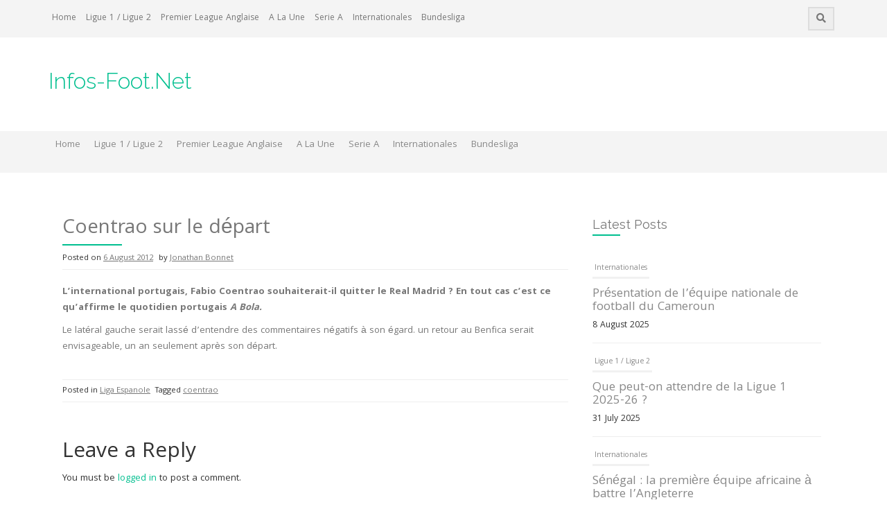

--- FILE ---
content_type: text/html; charset=UTF-8
request_url: https://www.infos-foot.net/coentrao-sur-le-depart/
body_size: 7876
content:
<!DOCTYPE html>
<html lang="en-US">
<head>
    <meta charset="UTF-8">
    <meta name="viewport" content="width=device-width, initial-scale=1">
    <link rel="profile" href="http://gmpg.org/xfn/11">
    <link rel="pingback" href="https://www.infos-foot.net/xmlrpc.php">

    <title>Coentrao sur le départ &#8211; Infos-Foot.Net</title>
<meta name='robots' content='max-image-preview:large'/>
<link rel='dns-prefetch' href='//fonts.googleapis.com'/>
<link rel='dns-prefetch' href='//s.w.org'/>
<link rel="alternate" type="application/rss+xml" title="Infos-Foot.Net &raquo; Feed" href="https://www.infos-foot.net/feed/"/>
<link rel="alternate" type="application/rss+xml" title="Infos-Foot.Net &raquo; Comments Feed" href="https://www.infos-foot.net/comments/feed/"/>
<link rel="alternate" type="application/rss+xml" title="Infos-Foot.Net &raquo; Coentrao sur le départ Comments Feed" href="https://www.infos-foot.net/coentrao-sur-le-depart/feed/"/>
<script type="text/javascript">window._wpemojiSettings={"baseUrl":"https:\/\/s.w.org\/images\/core\/emoji\/14.0.0\/72x72\/","ext":".png","svgUrl":"https:\/\/s.w.org\/images\/core\/emoji\/14.0.0\/svg\/","svgExt":".svg","source":{"concatemoji":"https:\/\/www.infos-foot.net\/wp-includes\/js\/wp-emoji-release.min.js?ver=6.0.11"}};!function(e,a,t){var n,r,o,i=a.createElement("canvas"),p=i.getContext&&i.getContext("2d");function s(e,t){var a=String.fromCharCode,e=(p.clearRect(0,0,i.width,i.height),p.fillText(a.apply(this,e),0,0),i.toDataURL());return p.clearRect(0,0,i.width,i.height),p.fillText(a.apply(this,t),0,0),e===i.toDataURL()}function c(e){var t=a.createElement("script");t.src=e,t.defer=t.type="text/javascript",a.getElementsByTagName("head")[0].appendChild(t)}for(o=Array("flag","emoji"),t.supports={everything:!0,everythingExceptFlag:!0},r=0;r<o.length;r++)t.supports[o[r]]=function(e){if(!p||!p.fillText)return!1;switch(p.textBaseline="top",p.font="600 32px Arial",e){case"flag":return s([127987,65039,8205,9895,65039],[127987,65039,8203,9895,65039])?!1:!s([55356,56826,55356,56819],[55356,56826,8203,55356,56819])&&!s([55356,57332,56128,56423,56128,56418,56128,56421,56128,56430,56128,56423,56128,56447],[55356,57332,8203,56128,56423,8203,56128,56418,8203,56128,56421,8203,56128,56430,8203,56128,56423,8203,56128,56447]);case"emoji":return!s([129777,127995,8205,129778,127999],[129777,127995,8203,129778,127999])}return!1}(o[r]),t.supports.everything=t.supports.everything&&t.supports[o[r]],"flag"!==o[r]&&(t.supports.everythingExceptFlag=t.supports.everythingExceptFlag&&t.supports[o[r]]);t.supports.everythingExceptFlag=t.supports.everythingExceptFlag&&!t.supports.flag,t.DOMReady=!1,t.readyCallback=function(){t.DOMReady=!0},t.supports.everything||(n=function(){t.readyCallback()},a.addEventListener?(a.addEventListener("DOMContentLoaded",n,!1),e.addEventListener("load",n,!1)):(e.attachEvent("onload",n),a.attachEvent("onreadystatechange",function(){"complete"===a.readyState&&t.readyCallback()})),(e=t.source||{}).concatemoji?c(e.concatemoji):e.wpemoji&&e.twemoji&&(c(e.twemoji),c(e.wpemoji)))}(window,document,window._wpemojiSettings);</script>
<style type="text/css">img.wp-smiley,img.emoji{display:inline!important;border:none!important;box-shadow:none!important;height:1em!important;width:1em!important;margin:0 .07em!important;vertical-align:-.1em!important;background:none!important;padding:0!important}</style>
	<link rel='stylesheet' id='wp-block-library-css' href='https://www.infos-foot.net/wp-includes/css/dist/block-library/style.min.css?ver=6.0.11' type='text/css' media='all'/>
<style id='global-styles-inline-css' type='text/css'>body{--wp--preset--color--black:#000;--wp--preset--color--cyan-bluish-gray:#abb8c3;--wp--preset--color--white:#fff;--wp--preset--color--pale-pink:#f78da7;--wp--preset--color--vivid-red:#cf2e2e;--wp--preset--color--luminous-vivid-orange:#ff6900;--wp--preset--color--luminous-vivid-amber:#fcb900;--wp--preset--color--light-green-cyan:#7bdcb5;--wp--preset--color--vivid-green-cyan:#00d084;--wp--preset--color--pale-cyan-blue:#8ed1fc;--wp--preset--color--vivid-cyan-blue:#0693e3;--wp--preset--color--vivid-purple:#9b51e0;--wp--preset--gradient--vivid-cyan-blue-to-vivid-purple:linear-gradient(135deg,rgba(6,147,227,1) 0%,#9b51e0 100%);--wp--preset--gradient--light-green-cyan-to-vivid-green-cyan:linear-gradient(135deg,#7adcb4 0%,#00d082 100%);--wp--preset--gradient--luminous-vivid-amber-to-luminous-vivid-orange:linear-gradient(135deg,rgba(252,185,0,1) 0%,rgba(255,105,0,1) 100%);--wp--preset--gradient--luminous-vivid-orange-to-vivid-red:linear-gradient(135deg,rgba(255,105,0,1) 0%,#cf2e2e 100%);--wp--preset--gradient--very-light-gray-to-cyan-bluish-gray:linear-gradient(135deg,#eee 0%,#a9b8c3 100%);--wp--preset--gradient--cool-to-warm-spectrum:linear-gradient(135deg,#4aeadc 0%,#9778d1 20%,#cf2aba 40%,#ee2c82 60%,#fb6962 80%,#fef84c 100%);--wp--preset--gradient--blush-light-purple:linear-gradient(135deg,#ffceec 0%,#9896f0 100%);--wp--preset--gradient--blush-bordeaux:linear-gradient(135deg,#fecda5 0%,#fe2d2d 50%,#6b003e 100%);--wp--preset--gradient--luminous-dusk:linear-gradient(135deg,#ffcb70 0%,#c751c0 50%,#4158d0 100%);--wp--preset--gradient--pale-ocean:linear-gradient(135deg,#fff5cb 0%,#b6e3d4 50%,#33a7b5 100%);--wp--preset--gradient--electric-grass:linear-gradient(135deg,#caf880 0%,#71ce7e 100%);--wp--preset--gradient--midnight:linear-gradient(135deg,#020381 0%,#2874fc 100%);--wp--preset--duotone--dark-grayscale:url(#wp-duotone-dark-grayscale);--wp--preset--duotone--grayscale:url(#wp-duotone-grayscale);--wp--preset--duotone--purple-yellow:url(#wp-duotone-purple-yellow);--wp--preset--duotone--blue-red:url(#wp-duotone-blue-red);--wp--preset--duotone--midnight:url(#wp-duotone-midnight);--wp--preset--duotone--magenta-yellow:url(#wp-duotone-magenta-yellow);--wp--preset--duotone--purple-green:url(#wp-duotone-purple-green);--wp--preset--duotone--blue-orange:url(#wp-duotone-blue-orange);--wp--preset--font-size--small:13px;--wp--preset--font-size--medium:20px;--wp--preset--font-size--large:36px;--wp--preset--font-size--x-large:42px}.has-black-color{color:var(--wp--preset--color--black)!important}.has-cyan-bluish-gray-color{color:var(--wp--preset--color--cyan-bluish-gray)!important}.has-white-color{color:var(--wp--preset--color--white)!important}.has-pale-pink-color{color:var(--wp--preset--color--pale-pink)!important}.has-vivid-red-color{color:var(--wp--preset--color--vivid-red)!important}.has-luminous-vivid-orange-color{color:var(--wp--preset--color--luminous-vivid-orange)!important}.has-luminous-vivid-amber-color{color:var(--wp--preset--color--luminous-vivid-amber)!important}.has-light-green-cyan-color{color:var(--wp--preset--color--light-green-cyan)!important}.has-vivid-green-cyan-color{color:var(--wp--preset--color--vivid-green-cyan)!important}.has-pale-cyan-blue-color{color:var(--wp--preset--color--pale-cyan-blue)!important}.has-vivid-cyan-blue-color{color:var(--wp--preset--color--vivid-cyan-blue)!important}.has-vivid-purple-color{color:var(--wp--preset--color--vivid-purple)!important}.has-black-background-color{background-color:var(--wp--preset--color--black)!important}.has-cyan-bluish-gray-background-color{background-color:var(--wp--preset--color--cyan-bluish-gray)!important}.has-white-background-color{background-color:var(--wp--preset--color--white)!important}.has-pale-pink-background-color{background-color:var(--wp--preset--color--pale-pink)!important}.has-vivid-red-background-color{background-color:var(--wp--preset--color--vivid-red)!important}.has-luminous-vivid-orange-background-color{background-color:var(--wp--preset--color--luminous-vivid-orange)!important}.has-luminous-vivid-amber-background-color{background-color:var(--wp--preset--color--luminous-vivid-amber)!important}.has-light-green-cyan-background-color{background-color:var(--wp--preset--color--light-green-cyan)!important}.has-vivid-green-cyan-background-color{background-color:var(--wp--preset--color--vivid-green-cyan)!important}.has-pale-cyan-blue-background-color{background-color:var(--wp--preset--color--pale-cyan-blue)!important}.has-vivid-cyan-blue-background-color{background-color:var(--wp--preset--color--vivid-cyan-blue)!important}.has-vivid-purple-background-color{background-color:var(--wp--preset--color--vivid-purple)!important}.has-black-border-color{border-color:var(--wp--preset--color--black)!important}.has-cyan-bluish-gray-border-color{border-color:var(--wp--preset--color--cyan-bluish-gray)!important}.has-white-border-color{border-color:var(--wp--preset--color--white)!important}.has-pale-pink-border-color{border-color:var(--wp--preset--color--pale-pink)!important}.has-vivid-red-border-color{border-color:var(--wp--preset--color--vivid-red)!important}.has-luminous-vivid-orange-border-color{border-color:var(--wp--preset--color--luminous-vivid-orange)!important}.has-luminous-vivid-amber-border-color{border-color:var(--wp--preset--color--luminous-vivid-amber)!important}.has-light-green-cyan-border-color{border-color:var(--wp--preset--color--light-green-cyan)!important}.has-vivid-green-cyan-border-color{border-color:var(--wp--preset--color--vivid-green-cyan)!important}.has-pale-cyan-blue-border-color{border-color:var(--wp--preset--color--pale-cyan-blue)!important}.has-vivid-cyan-blue-border-color{border-color:var(--wp--preset--color--vivid-cyan-blue)!important}.has-vivid-purple-border-color{border-color:var(--wp--preset--color--vivid-purple)!important}.has-vivid-cyan-blue-to-vivid-purple-gradient-background{background:var(--wp--preset--gradient--vivid-cyan-blue-to-vivid-purple)!important}.has-light-green-cyan-to-vivid-green-cyan-gradient-background{background:var(--wp--preset--gradient--light-green-cyan-to-vivid-green-cyan)!important}.has-luminous-vivid-amber-to-luminous-vivid-orange-gradient-background{background:var(--wp--preset--gradient--luminous-vivid-amber-to-luminous-vivid-orange)!important}.has-luminous-vivid-orange-to-vivid-red-gradient-background{background:var(--wp--preset--gradient--luminous-vivid-orange-to-vivid-red)!important}.has-very-light-gray-to-cyan-bluish-gray-gradient-background{background:var(--wp--preset--gradient--very-light-gray-to-cyan-bluish-gray)!important}.has-cool-to-warm-spectrum-gradient-background{background:var(--wp--preset--gradient--cool-to-warm-spectrum)!important}.has-blush-light-purple-gradient-background{background:var(--wp--preset--gradient--blush-light-purple)!important}.has-blush-bordeaux-gradient-background{background:var(--wp--preset--gradient--blush-bordeaux)!important}.has-luminous-dusk-gradient-background{background:var(--wp--preset--gradient--luminous-dusk)!important}.has-pale-ocean-gradient-background{background:var(--wp--preset--gradient--pale-ocean)!important}.has-electric-grass-gradient-background{background:var(--wp--preset--gradient--electric-grass)!important}.has-midnight-gradient-background{background:var(--wp--preset--gradient--midnight)!important}.has-small-font-size{font-size:var(--wp--preset--font-size--small)!important}.has-medium-font-size{font-size:var(--wp--preset--font-size--medium)!important}.has-large-font-size{font-size:var(--wp--preset--font-size--large)!important}.has-x-large-font-size{font-size:var(--wp--preset--font-size--x-large)!important}</style>
<link rel='stylesheet' id='owl-carousel-style-css' href='https://www.infos-foot.net/wp-content/plugins/post-slider-and-carousel/assets/css/owl.carousel.min.css?ver=2.0.4' type='text/css' media='all'/>
<link rel='stylesheet' id='psac-public-style-css' href='https://www.infos-foot.net/wp-content/plugins/post-slider-and-carousel/assets/css/psac-public.css?ver=2.0.4' type='text/css' media='all'/>
<link rel='stylesheet' id='protopress-style-css' href='https://www.infos-foot.net/wp-content/themes/protopress/style.css?ver=6.0.11' type='text/css' media='all'/>
<link rel='stylesheet' id='protopress-title-font-css' href='//fonts.googleapis.com/css?family=Raleway%3A100%2C300%2C400%2C700&#038;ver=6.0.11' type='text/css' media='all'/>
<link rel='stylesheet' id='protopress-body-font-css' href='//fonts.googleapis.com/css?family=Khula%3A100%2C300%2C400%2C700&#038;ver=6.0.11' type='text/css' media='all'/>
<link rel='stylesheet' id='fontawesome-css' href='https://www.infos-foot.net/wp-content/themes/protopress/assets/font-awesome/css/fontawesome-all.min.css?ver=6.0.11' type='text/css' media='all'/>
<link rel='stylesheet' id='protopress-nivo-style-css' href='https://www.infos-foot.net/wp-content/themes/protopress/assets/css/nivo-slider.css?ver=6.0.11' type='text/css' media='all'/>
<link rel='stylesheet' id='protopress-nivo-skin-style-css' href='https://www.infos-foot.net/wp-content/themes/protopress/assets/css/nivo-default/default.css?ver=6.0.11' type='text/css' media='all'/>
<link rel='stylesheet' id='protopress-bootstrap-style-css' href='https://www.infos-foot.net/wp-content/themes/protopress/assets/bootstrap/css/bootstrap.min.css?ver=6.0.11' type='text/css' media='all'/>
<link rel='stylesheet' id='protopress-fleximage-style-css' href='https://www.infos-foot.net/wp-content/themes/protopress/assets/css/jquery.flex-images.css?ver=6.0.11' type='text/css' media='all'/>
<link rel='stylesheet' id='protopress-hover-style-css' href='https://www.infos-foot.net/wp-content/themes/protopress/assets/css/hover.min.css?ver=6.0.11' type='text/css' media='all'/>
<link rel='stylesheet' id='protopress-slicknav-css' href='https://www.infos-foot.net/wp-content/themes/protopress/assets/css/slicknav.css?ver=6.0.11' type='text/css' media='all'/>
<link rel='stylesheet' id='protopress-3dslider-style-css' href='https://www.infos-foot.net/wp-content/themes/protopress/assets/css/slicebox.css?ver=6.0.11' type='text/css' media='all'/>
<link rel='stylesheet' id='protopress-main-theme-style-css' href='https://www.infos-foot.net/wp-content/themes/protopress/assets/theme-styles/css/caribbean-green.css' type='text/css' media='all'/>
<link rel='stylesheet' id='recent-posts-widget-with-thumbnails-public-style-css' href='https://www.infos-foot.net/wp-content/plugins/recent-posts-widget-with-thumbnails/public.css?ver=7.0.0' type='text/css' media='all'/>
<script type='text/javascript' src='https://www.infos-foot.net/wp-includes/js/jquery/jquery.min.js?ver=3.6.0' id='jquery-core-js'></script>
<script type='text/javascript' src='https://www.infos-foot.net/wp-includes/js/jquery/jquery-migrate.min.js?ver=3.3.2' id='jquery-migrate-js'></script>
<script type='text/javascript' src='https://www.infos-foot.net/wp-content/themes/protopress/js/custom.js?ver=6.0.11' id='protopress-custom-js-js'></script>
<link rel="https://api.w.org/" href="https://www.infos-foot.net/wp-json/"/><link rel="alternate" type="application/json" href="https://www.infos-foot.net/wp-json/wp/v2/posts/13952"/><link rel="EditURI" type="application/rsd+xml" title="RSD" href="https://www.infos-foot.net/xmlrpc.php?rsd"/>
<link rel="wlwmanifest" type="application/wlwmanifest+xml" href="https://www.infos-foot.net/wp-includes/wlwmanifest.xml"/> 
<meta name="generator" content="WordPress 6.0.11"/>
<link rel="canonical" href="https://www.infos-foot.net/coentrao-sur-le-depart/"/>
<link rel='shortlink' href='https://www.infos-foot.net/?p=13952'/>
<link rel="alternate" type="application/json+oembed" href="https://www.infos-foot.net/wp-json/oembed/1.0/embed?url=https%3A%2F%2Fwww.infos-foot.net%2Fcoentrao-sur-le-depart%2F"/>
<link rel="alternate" type="text/xml+oembed" href="https://www.infos-foot.net/wp-json/oembed/1.0/embed?url=https%3A%2F%2Fwww.infos-foot.net%2Fcoentrao-sur-le-depart%2F&#038;format=xml"/>
<script type="text/javascript">(function(url){if(/(?:Chrome\/26\.0\.1410\.63 Safari\/537\.31|WordfenceTestMonBot)/.test(navigator.userAgent)){return;}var addEvent=function(evt,handler){if(window.addEventListener){document.addEventListener(evt,handler,false);}else if(window.attachEvent){document.attachEvent('on'+evt,handler);}};var removeEvent=function(evt,handler){if(window.removeEventListener){document.removeEventListener(evt,handler,false);}else if(window.detachEvent){document.detachEvent('on'+evt,handler);}};var evts='contextmenu dblclick drag dragend dragenter dragleave dragover dragstart drop keydown keypress keyup mousedown mousemove mouseout mouseover mouseup mousewheel scroll'.split(' ');var logHuman=function(){if(window.wfLogHumanRan){return;}window.wfLogHumanRan=true;var wfscr=document.createElement('script');wfscr.type='text/javascript';wfscr.async=true;wfscr.src=url+'&r='+Math.random();(document.getElementsByTagName('head')[0]||document.getElementsByTagName('body')[0]).appendChild(wfscr);for(var i=0;i<evts.length;i++){removeEvent(evts[i],logHuman);}};for(var i=0;i<evts.length;i++){addEvent(evts[i],logHuman);}})('//www.infos-foot.net/?wordfence_lh=1&hid=C6B12FCD9928AD30814636765CB0E864');</script><style id='custom-css-mods'>#masthead #site-logo img{transform-origin:left}.site-description{color:#777}#colophon .credit-line{display:none}</style>	<style>#masthead{background-image:url();background-size:cover;background-position-x:center;background-repeat:no-repeat}</style>	
	</head>
<body class="post-template-default single single-post postid-13952 single-format-standard group-blog">
<div id="page" class="hfeed site">
	<a class="skip-link screen-reader-text" href="#content">Skip to content</a>

    <div id="jumbosearch">
    <span class="fa fa-remove closeicon"></span>
    <div class="form">
        <form role="search" method="get" class="search-form" action="https://www.infos-foot.net/">
				<label>
					<span class="screen-reader-text">Search for:</span>
					<input type="search" class="search-field" placeholder="Search &hellip;" value="" name="s"/>
				</label>
				<input type="submit" class="search-submit" value="Search"/>
			</form>    </div>
</div>

    <div id="top-bar">
    <div class="container">
        <div id="top-menu">
    <div class="menu-main-menu-container"><ul id="menu-main-menu" class="menu"><li id="menu-item-17706" class="menu-item menu-item-type-custom menu-item-object-custom menu-item-home menu-item-17706"><a href="http://www.infos-foot.net">Home</a></li>
<li id="menu-item-17703" class="menu-item menu-item-type-taxonomy menu-item-object-category menu-item-17703"><a href="https://www.infos-foot.net/category/ligue1-ligue2/">Ligue 1 / Ligue 2</a></li>
<li id="menu-item-17704" class="menu-item menu-item-type-taxonomy menu-item-object-category menu-item-17704"><a href="https://www.infos-foot.net/category/premier-league-anglaise/">Premier League Anglaise</a></li>
<li id="menu-item-17705" class="menu-item menu-item-type-taxonomy menu-item-object-category menu-item-17705"><a href="https://www.infos-foot.net/category/a-la-une/">A La Une</a></li>
<li id="menu-item-17707" class="menu-item menu-item-type-taxonomy menu-item-object-category menu-item-17707"><a href="https://www.infos-foot.net/category/serie-a/">Serie A</a></li>
<li id="menu-item-17708" class="menu-item menu-item-type-taxonomy menu-item-object-category menu-item-17708"><a href="https://www.infos-foot.net/category/internationales/">Internationales</a></li>
<li id="menu-item-17709" class="menu-item menu-item-type-taxonomy menu-item-object-category menu-item-17709"><a href="https://www.infos-foot.net/category/bundesliga/">Bundesliga</a></li>
</ul></div></div>
        <div class="social-icons">
                        <a id="searchicon">
                <span class="fa fa-search"></span>
            </a>
        </div>
    </div>
</div>

    <header id="masthead" class="site-header" role="banner">
    <div class="container">
        <div class="site-branding">
                        <div id="text-title-desc">
                <h1 class="site-title title-font"><a href="https://www.infos-foot.net/" rel="home">Infos-Foot.Net</a></h1>
                <h2 class="site-description"></h2>
            </div>
        </div>
    </div>

    <div id="slickmenu"></div>
<nav id="site-navigation" class="main-navigation" role="navigation">
    <div class="container">
        <div class="menu-main-menu-container"><ul id="menu-main-menu-1" class="menu"><li id="menu-item-17706" class="menu-item menu-item-type-custom menu-item-object-custom menu-item-home"><a href="http://www.infos-foot.net"></i>Home<br/><span class="menu-desc"></span></a></li>
<li id="menu-item-17703" class="menu-item menu-item-type-taxonomy menu-item-object-category"><a href="https://www.infos-foot.net/category/ligue1-ligue2/"></i>Ligue 1 / Ligue 2<br/><span class="menu-desc"></span></a></li>
<li id="menu-item-17704" class="menu-item menu-item-type-taxonomy menu-item-object-category"><a href="https://www.infos-foot.net/category/premier-league-anglaise/"></i>Premier League Anglaise<br/><span class="menu-desc"></span></a></li>
<li id="menu-item-17705" class="menu-item menu-item-type-taxonomy menu-item-object-category"><a href="https://www.infos-foot.net/category/a-la-une/"></i>A La Une<br/><span class="menu-desc"></span></a></li>
<li id="menu-item-17707" class="menu-item menu-item-type-taxonomy menu-item-object-category"><a href="https://www.infos-foot.net/category/serie-a/"></i>Serie A<br/><span class="menu-desc"></span></a></li>
<li id="menu-item-17708" class="menu-item menu-item-type-taxonomy menu-item-object-category"><a href="https://www.infos-foot.net/category/internationales/"></i>Internationales<br/><span class="menu-desc"></span></a></li>
<li id="menu-item-17709" class="menu-item menu-item-type-taxonomy menu-item-object-category"><a href="https://www.infos-foot.net/category/bundesliga/"></i>Bundesliga<br/><span class="menu-desc"></span></a></li>
</ul></div>    </div>
</nav><!-- #site-navigation -->

</header><!-- #masthead -->


    <div class="mega-container">
	
			   		
					
		<div id="content" class="site-content container">
	<div id="primary-mono" class="content-area col-md-8">
		<main id="main" class="site-main" role="main">

		
			
<article id="post-13952" class="post-13952 post type-post status-publish format-standard hentry category-liga-espanole tag-coentrao">
	<header class="entry-header">
		<h1 class="entry-title">Coentrao sur le départ</h1>		
		
		<div class="entry-meta">
			<span class="posted-on">Posted on <a href="https://www.infos-foot.net/coentrao-sur-le-depart/" rel="bookmark"><time class="entry-date published" datetime="2012-08-06T16:30:37+01:00">6 August 2012</time><time class="updated" datetime="2012-08-06T15:23:58+01:00">6 August 2012</time></a></span><span class="byline"> by <span class="author vcard"><a class="url fn n" href="https://www.infos-foot.net/author/jojo15320/">Jonathan Bonnet</a></span></span>		</div><!-- .entry-meta -->
	</header><!-- .entry-header -->

	<div id="featured-image">
					</div>
			
			
	<div class="entry-content">
		<p><strong>L&#8217;international portugais, Fabio Coentrao souhaiterait-il quitter le Real Madrid ? En tout cas c&#8217;est ce qu&#8217;affirme le quotidien portugais <em>A Bola. </em></strong></p>
<p>Le latéral gauche serait lassé d&#8217;entendre des commentaires négatifs à son égard. un retour au Benfica serait envisageable, un an seulement après son départ.</p>
			</div><!-- .entry-content -->

	<footer class="entry-footer">
		<span class="cat-links">Posted in <a href="https://www.infos-foot.net/category/liga-espanole/" rel="category tag">Liga Espanole</a></span><span class="tags-links">Tagged <a href="https://www.infos-foot.net/tag/coentrao/" rel="tag">coentrao</a></span>	</footer><!-- .entry-footer -->
</article><!-- #post-## -->

			
			
<div id="comments" class="comments-area">

	
	
	
		<div id="respond" class="comment-respond">
		<h3 id="reply-title" class="comment-reply-title">Leave a Reply</h3><p class="must-log-in">You must be <a href="https://www.infos-foot.net/wp-login.php?redirect_to=https%3A%2F%2Fwww.infos-foot.net%2Fcoentrao-sur-le-depart%2F">logged in</a> to post a comment.</p>	</div><!-- #respond -->
	
</div><!-- #comments -->

		
		</main><!-- #main -->
	</div><!-- #primary -->

<div id="secondary" class="widget-area col-md-4" role="complementary">
	<aside id="psac-post-scrolling-widget-3" class="widget psac-post-scrolling-widget"><h3 class="widget-title title-font">Latest Posts</h3>	<div class="psac-widget-wrp psac-recent-post-items">
		<div class="psac-vticker-scrolling-wdgt" id="psac-post-ticker-1" data-conf="{&quot;speed&quot;:&quot;600&quot;,&quot;height&quot;:&quot;600&quot;,&quot;pause&quot;:&quot;3000&quot;}">
			<ul>
									<li class="psac-post-li">
						<div class="psac-post-list-content psac-clearfix">
							
							<div class="psac-post-full-content">
																<div class="psac-post-categories">	
									<a href="https://www.infos-foot.net/category/internationales/">Internationales</a>								</div>
																
								<h4 class="psac-post-title">
									<a href="https://www.infos-foot.net/presentation-de-lequipe-nationale-de-football-du-cameroun/" target="_self">Présentation de l&#8217;équipe nationale de football du Cameroun</a>
								</h4>

																<div class="psac-post-date" style="margin:0px;">
								   <span class="psac-time"> 8 August 2025</span>
								</div>
															</div>
						</div>
					</li>
									<li class="psac-post-li">
						<div class="psac-post-list-content psac-clearfix">
							
							<div class="psac-post-full-content">
																<div class="psac-post-categories">	
									<a href="https://www.infos-foot.net/category/ligue1-ligue2/">Ligue 1 / Ligue 2</a>								</div>
																
								<h4 class="psac-post-title">
									<a href="https://www.infos-foot.net/que-peut-on-attendre-de-la-ligue-1-2025-26/" target="_self">Que peut-on attendre de la Ligue 1 2025-26 ?</a>
								</h4>

																<div class="psac-post-date" style="margin:0px;">
								   <span class="psac-time"> 31 July 2025</span>
								</div>
															</div>
						</div>
					</li>
									<li class="psac-post-li">
						<div class="psac-post-list-content psac-clearfix">
							
							<div class="psac-post-full-content">
																<div class="psac-post-categories">	
									<a href="https://www.infos-foot.net/category/internationales/">Internationales</a>								</div>
																
								<h4 class="psac-post-title">
									<a href="https://www.infos-foot.net/senegal-la-premiere-equipe-africaine-a-battre-langleterre/" target="_self">Sénégal : la première équipe africaine à battre l&#8217;Angleterre</a>
								</h4>

																<div class="psac-post-date" style="margin:0px;">
								   <span class="psac-time"> 26 June 2025</span>
								</div>
															</div>
						</div>
					</li>
									<li class="psac-post-li">
						<div class="psac-post-list-content psac-clearfix">
							
							<div class="psac-post-full-content">
																<div class="psac-post-categories">	
									<a href="https://www.infos-foot.net/category/ligue1-ligue2/">Ligue 1 / Ligue 2</a>								</div>
																
								<h4 class="psac-post-title">
									<a href="https://www.infos-foot.net/ligue-1-2025-resultats-denouement-et-impressions/" target="_self">Ligue 1 2025 : Résultats, Dénouement et Impressions</a>
								</h4>

																<div class="psac-post-date" style="margin:0px;">
								   <span class="psac-time"> 17 May 2025</span>
								</div>
															</div>
						</div>
					</li>
									<li class="psac-post-li">
						<div class="psac-post-list-content psac-clearfix">
							
							<div class="psac-post-full-content">
																<div class="psac-post-categories">	
									<a href="https://www.infos-foot.net/category/internationales/">Internationales</a>								</div>
																
								<h4 class="psac-post-title">
									<a href="https://www.infos-foot.net/les-joueurs-de-football-africains-les-plus-celebres-de-tous-les-temps/" target="_self">Les Joueurs de Football Africains les Plus Célèbres de Tous les Temps</a>
								</h4>

																<div class="psac-post-date" style="margin:0px;">
								   <span class="psac-time"> 12 July 2024</span>
								</div>
															</div>
						</div>
					</li>
									<li class="psac-post-li">
						<div class="psac-post-list-content psac-clearfix">
							
							<div class="psac-post-full-content">
																<div class="psac-post-categories">	
									<a href="https://www.infos-foot.net/category/coupes-deurope/">Coupes d'Europe</a>								</div>
																
								<h4 class="psac-post-title">
									<a href="https://www.infos-foot.net/pourquoi-nous-aimons-regarder-leuro-uefa/" target="_self">Pourquoi Nous Aimons Regarder l&#8217;Euro UEFA</a>
								</h4>

																<div class="psac-post-date" style="margin:0px;">
								   <span class="psac-time"> 13 June 2024</span>
								</div>
															</div>
						</div>
					</li>
									<li class="psac-post-li">
						<div class="psac-post-list-content psac-clearfix">
							
							<div class="psac-post-full-content">
																<div class="psac-post-categories">	
									<a href="https://www.infos-foot.net/category/internationales/">Internationales</a>								</div>
																
								<h4 class="psac-post-title">
									<a href="https://www.infos-foot.net/tout-ce-que-vous-devez-savoir-sur-la-coupe-dafrique-des-nations/" target="_self">Tout ce que vous devez savoir sur la Coupe d&#8217;Afrique des Nations</a>
								</h4>

																<div class="psac-post-date" style="margin:0px;">
								   <span class="psac-time"> 10 May 2024</span>
								</div>
															</div>
						</div>
					</li>
							</ul>
		</div>
	</div>

	</aside><aside id="protopress_rp-3" class="widget widget_protopress_rp"><h3 class="widget-title title-font">Have you read?</h3>		<ul class="rp">
		         		 
		         <li class='rp-item'>
		         		         <div class='rp-thumb'><a href="https://www.infos-foot.net/presentation-de-lequipe-nationale-de-football-du-cameroun/"><img alt="Présentation de l&#8217;équipe nationale de football du Cameroun" src="https://www.infos-foot.net/wp-content/themes/protopress/assets/images/placeholder2.jpg"></a></div>
		         	
		         <div class='rp-title'><a href="https://www.infos-foot.net/presentation-de-lequipe-nationale-de-football-du-cameroun/">Présentation de l&#8217;équipe nationale de football du Cameroun</a></div>
		         <div class='rp-date'>Aug 8, 2025</div>
		         </li>      
		      
		         		 
		         <li class='rp-item'>
		         		         <div class='rp-thumb'><a href="https://www.infos-foot.net/que-peut-on-attendre-de-la-ligue-1-2025-26/"><img alt="Que peut-on attendre de la Ligue 1 2025-26 ?" src="https://www.infos-foot.net/wp-content/themes/protopress/assets/images/placeholder2.jpg"></a></div>
		         	
		         <div class='rp-title'><a href="https://www.infos-foot.net/que-peut-on-attendre-de-la-ligue-1-2025-26/">Que peut-on attendre de la Ligue 1 2025-26 ?</a></div>
		         <div class='rp-date'>Jul 31, 2025</div>
		         </li>      
		      
		         		 
		         <li class='rp-item'>
		         		         <div class='rp-thumb'><a href="https://www.infos-foot.net/senegal-la-premiere-equipe-africaine-a-battre-langleterre/"><img alt="Sénégal : la première équipe africaine à battre l&#8217;Angleterre" src="https://www.infos-foot.net/wp-content/themes/protopress/assets/images/placeholder2.jpg"></a></div>
		         	
		         <div class='rp-title'><a href="https://www.infos-foot.net/senegal-la-premiere-equipe-africaine-a-battre-langleterre/">Sénégal : la première équipe africaine à battre l&#8217;Angleterre</a></div>
		         <div class='rp-date'>Jun 26, 2025</div>
		         </li>      
		      
		         		 
		         <li class='rp-item'>
		         		         <div class='rp-thumb'><a href="https://www.infos-foot.net/ligue-1-2025-resultats-denouement-et-impressions/"><img alt="Ligue 1 2025 : Résultats, Dénouement et Impressions" src="https://www.infos-foot.net/wp-content/themes/protopress/assets/images/placeholder2.jpg"></a></div>
		         	
		         <div class='rp-title'><a href="https://www.infos-foot.net/ligue-1-2025-resultats-denouement-et-impressions/">Ligue 1 2025 : Résultats, Dénouement et Impressions</a></div>
		         <div class='rp-date'>May 17, 2025</div>
		         </li>      
		      
		         		 
		         <li class='rp-item'>
		         		         <div class='rp-thumb'><a href="https://www.infos-foot.net/les-joueurs-de-football-africains-les-plus-celebres-de-tous-les-temps/"><img alt="Les Joueurs de Football Africains les Plus Célèbres de Tous les Temps" src="https://www.infos-foot.net/wp-content/themes/protopress/assets/images/placeholder2.jpg"></a></div>
		         	
		         <div class='rp-title'><a href="https://www.infos-foot.net/les-joueurs-de-football-africains-les-plus-celebres-de-tous-les-temps/">Les Joueurs de Football Africains les Plus Célèbres de Tous les Temps</a></div>
		         <div class='rp-date'>Jul 12, 2024</div>
		         </li>      
		      
		         		 
		         <li class='rp-item'>
		         		         <div class='rp-thumb'><a href="https://www.infos-foot.net/pourquoi-nous-aimons-regarder-leuro-uefa/"><img alt="Pourquoi Nous Aimons Regarder l&#8217;Euro UEFA" src="https://www.infos-foot.net/wp-content/themes/protopress/assets/images/placeholder2.jpg"></a></div>
		         	
		         <div class='rp-title'><a href="https://www.infos-foot.net/pourquoi-nous-aimons-regarder-leuro-uefa/">Pourquoi Nous Aimons Regarder l&#8217;Euro UEFA</a></div>
		         <div class='rp-date'>Jun 13, 2024</div>
		         </li>      
		      
		         		 
		         <li class='rp-item'>
		         		         <div class='rp-thumb'><a href="https://www.infos-foot.net/tout-ce-que-vous-devez-savoir-sur-la-coupe-dafrique-des-nations/"><img alt="Tout ce que vous devez savoir sur la Coupe d&#8217;Afrique des Nations" src="https://www.infos-foot.net/wp-content/themes/protopress/assets/images/placeholder2.jpg"></a></div>
		         	
		         <div class='rp-title'><a href="https://www.infos-foot.net/tout-ce-que-vous-devez-savoir-sur-la-coupe-dafrique-des-nations/">Tout ce que vous devez savoir sur la Coupe d&#8217;Afrique des Nations</a></div>
		         <div class='rp-date'>May 10, 2024</div>
		         </li>      
		      
		         		 
		         <li class='rp-item'>
		         		         <div class='rp-thumb'><a href="https://www.infos-foot.net/les-meilleurs-blogs-en-rapport-avec-lactualite-du-football/"><img width="150" height="150" src="https://www.infos-foot.net/images/2021/12/clavier-dordinateur-150x150.jpg" class="attachment-thumbnail size-thumbnail wp-post-image" alt="" loading="lazy"/></a></div>
		         	
		         <div class='rp-title'><a href="https://www.infos-foot.net/les-meilleurs-blogs-en-rapport-avec-lactualite-du-football/">Les meilleurs blogs en rapport avec l’actualité du football</a></div>
		         <div class='rp-date'>Dec 23, 2021</div>
		         </li>      
		      
		         		 
		         <li class='rp-item'>
		         		         <div class='rp-thumb'><a href="https://www.infos-foot.net/histoire-du-foot-francais-retour-sur-les-plus-grands-scandales/"><img width="150" height="150" src="https://www.infos-foot.net/images/2021/04/drapeau-150x150.jpg" class="attachment-thumbnail size-thumbnail wp-post-image" alt="" loading="lazy"/></a></div>
		         	
		         <div class='rp-title'><a href="https://www.infos-foot.net/histoire-du-foot-francais-retour-sur-les-plus-grands-scandales/">Histoire du foot français : retour sur les plus grands scandales</a></div>
		         <div class='rp-date'>Apr 11, 2021</div>
		         </li>      
		      
		         		 
		         <li class='rp-item'>
		         		         <div class='rp-thumb'><a href="https://www.infos-foot.net/matchs-de-football-a-quoi-faut-il-sattendre-cette-annee/"><img width="150" height="150" src="https://www.infos-foot.net/images/2020/11/ballon-de-football-150x150.jpg" class="attachment-thumbnail size-thumbnail wp-post-image" alt="" loading="lazy"/></a></div>
		         	
		         <div class='rp-title'><a href="https://www.infos-foot.net/matchs-de-football-a-quoi-faut-il-sattendre-cette-annee/">Matchs de football : À quoi faut-il s’attendre cette année ?</a></div>
		         <div class='rp-date'>Nov 22, 2020</div>
		         </li>      
		      
				</ul>
		</aside><aside id="recent-posts-widget-with-thumbnails-3" class="widget recent-posts-widget-with-thumbnails">
<div id="rpwwt-recent-posts-widget-with-thumbnails-3" class="rpwwt-widget">
	<ul>
		<li><a href="https://www.infos-foot.net/le-president-darles-avignon-en-colere/" target="_blank"><span class="rpwwt-post-title">Le président d&#8217;Arles Avignon en colère</span></a></li>
		<li><a href="https://www.infos-foot.net/portugal-rep-tcheque-les-compos-probables/" target="_blank"><span class="rpwwt-post-title">Portugal &#8211; Rep Tchèque : Les compos probables</span></a></li>
		<li><a href="https://www.infos-foot.net/cissokho-privilegie-lequipe-de-france/" target="_blank"><span class="rpwwt-post-title">Cissokho privilégie l&#8217;équipe de France</span></a></li>
		<li><a href="https://www.infos-foot.net/dugarry-milite-pour-un-depart-de-valbuena/" target="_blank"><span class="rpwwt-post-title">Dugarry milite pour un départ de Valbuena</span></a></li>
		<li><a href="https://www.infos-foot.net/ol-grenier-et-reveillere-pousses-dehors/" target="_blank"><span class="rpwwt-post-title">OL : Grenier et Reveillere poussés dehors</span></a></li>
	</ul>
</div><!-- .rpwwt-widget -->
</aside></div><!-- #secondary -->

	</div><!-- #content -->

	 </div><!--.mega-container-->
 
	<footer id="colophon" class="site-footer" role="contentinfo">
		<div class="site-info container">
            <span class="credit-line">
                Theme Designed by <a target="blank" href="http://inkhive.com/" rel="nofollow">Inkhive Designs</a>.            </span>
			<span class="sep"></span>
            <span class="footer-text">
    			&copy; 2026 Infos-Foot.Net. All Rights Reserved.             </span>
		</div><!-- .site-info -->
	</footer><!-- #colophon -->
	
</div><!-- #page -->


<script type='text/javascript' src='https://www.infos-foot.net/wp-content/themes/protopress/js/navigation.js?ver=20120206' id='protopress-navigation-js'></script>
<script type='text/javascript' src='https://www.infos-foot.net/wp-content/themes/protopress/js/external.js?ver=20120206' id='protopress-externaljs-js'></script>
<script type='text/javascript' src='https://www.infos-foot.net/wp-content/themes/protopress/js/skip-link-focus-fix.js?ver=20130115' id='protopress-skip-link-focus-fix-js'></script>
<script type='text/javascript' src='https://www.infos-foot.net/wp-content/plugins/post-slider-and-carousel/assets/js/post-vticker.min.js?ver=2.0.4' id='jquery-vticker-js'></script>
<script type='text/javascript' id='psac-public-script-js-extra'>//<![CDATA[
var Psac={"is_mobile":"0","is_rtl":"0"};
//]]></script>
<script type='text/javascript' src='https://www.infos-foot.net/wp-content/plugins/post-slider-and-carousel/assets/js/psac-public.js?ver=2.0.4' id='psac-public-script-js'></script>

</body>
</html>
